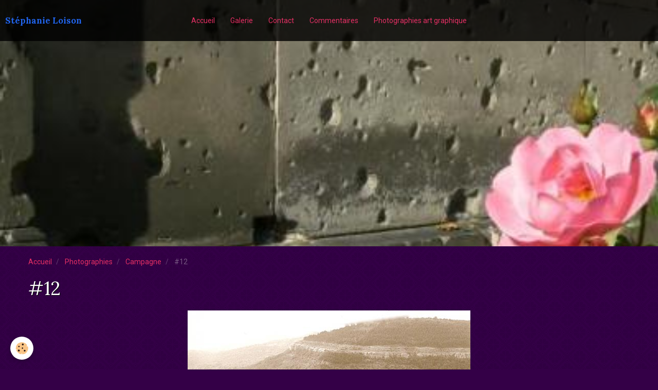

--- FILE ---
content_type: text/html; charset=UTF-8
request_url: http://www.stephanieloison.com/album/bulgaria-1997/numriser0006-2.html
body_size: 13404
content:
<!DOCTYPE html>
<html lang="fr">
    <head>
        <title>Numriser0006_2</title>
        <!-- smart / lounge -->
<meta http-equiv="Content-Type" content="text/html; charset=utf-8">
<!--[if IE]>
<meta http-equiv="X-UA-Compatible" content="IE=edge">
<![endif]-->
<meta name="viewport" content="width=device-width, initial-scale=1, maximum-scale=1.0, user-scalable=no">
<meta name="msapplication-tap-highlight" content="no">
  <link rel="image_src" href="http://www.stephanieloison.com/medias/album/images/Numriser0006_2.jpg" />
  <meta property="og:image" content="http://www.stephanieloison.com/medias/album/images/Numriser0006_2.jpg" />
  <link rel="canonical" href="http://www.stephanieloison.com/album/bulgaria-1997/numriser0006-2.html">
<meta name="generator" content="e-monsite (e-monsite.com)">







        <meta name="theme-color" content="rgba(0,  0,  0, 0.8)">
        <meta name="msapplication-navbutton-color" content="rgba(0,  0,  0, 0.8)">
        <meta name="apple-mobile-web-app-capable" content="yes">
        <meta name="apple-mobile-web-app-status-bar-style" content="black-translucent">

                
                                    
                                    
                 
                                                                                        
            <link href="https://fonts.googleapis.com/css?family=Roboto:300,400,700%7CLora:300,400,700&display=swap" rel="stylesheet">
        
        <link href="https://maxcdn.bootstrapcdn.com/font-awesome/4.7.0/css/font-awesome.min.css" rel="stylesheet">

        <link href="//www.stephanieloison.com/themes/combined.css?v=6_1646067808_4" rel="stylesheet">

        <!-- EMS FRAMEWORK -->
        <script src="//www.stephanieloison.com/medias/static/themes/ems_framework/js/jquery.min.js"></script>
        <!-- HTML5 shim and Respond.js for IE8 support of HTML5 elements and media queries -->
        <!--[if lt IE 9]>
        <script src="//www.stephanieloison.com/medias/static/themes/ems_framework/js/html5shiv.min.js"></script>
        <script src="//www.stephanieloison.com/medias/static/themes/ems_framework/js/respond.min.js"></script>
        <![endif]-->
        <script src="//www.stephanieloison.com/medias/static/themes/ems_framework/js/ems-framework.min.js?v=2084"></script>
        <script src="http://www.stephanieloison.com/themes/content.js?v=6_1646067808_4&lang=fr"></script>

            <script src="//www.stephanieloison.com/medias/static/js/rgpd-cookies/jquery.rgpd-cookies.js?v=2084"></script>
    <script>
                                    $(document).ready(function() {
            $.RGPDCookies({
                theme: 'ems_framework',
                site: 'www.stephanieloison.com',
                privacy_policy_link: '/about/privacypolicy/',
                cookies: [{"id":null,"favicon_url":"https:\/\/ssl.gstatic.com\/analytics\/20210414-01\/app\/static\/analytics_standard_icon.png","enabled":true,"model":"google_analytics","title":"Google Analytics","short_description":"Permet d'analyser les statistiques de consultation de notre site","long_description":"Indispensable pour piloter notre site internet, il permet de mesurer des indicateurs comme l\u2019affluence, les produits les plus consult\u00e9s, ou encore la r\u00e9partition g\u00e9ographique des visiteurs.","privacy_policy_url":"https:\/\/support.google.com\/analytics\/answer\/6004245?hl=fr","slug":"google-analytics"},{"id":null,"favicon_url":"","enabled":true,"model":"addthis","title":"AddThis","short_description":"Partage social","long_description":"Nous utilisons cet outil afin de vous proposer des liens de partage vers des plateformes tiers comme Twitter, Facebook, etc.","privacy_policy_url":"https:\/\/www.oracle.com\/legal\/privacy\/addthis-privacy-policy.html","slug":"addthis"}],
                modal_title: 'Gestion\u0020des\u0020cookies',
                modal_description: 'd\u00E9pose\u0020des\u0020cookies\u0020pour\u0020am\u00E9liorer\u0020votre\u0020exp\u00E9rience\u0020de\u0020navigation,\nmesurer\u0020l\u0027audience\u0020du\u0020site\u0020internet,\u0020afficher\u0020des\u0020publicit\u00E9s\u0020personnalis\u00E9es,\nr\u00E9aliser\u0020des\u0020campagnes\u0020cibl\u00E9es\u0020et\u0020personnaliser\u0020l\u0027interface\u0020du\u0020site.',
                privacy_policy_label: 'Consulter\u0020la\u0020politique\u0020de\u0020confidentialit\u00E9',
                check_all_label: 'Tout\u0020cocher',
                refuse_button: 'Refuser',
                settings_button: 'Param\u00E9trer',
                accept_button: 'Accepter',
                callback: function() {
                    // website google analytics case (with gtag), consent "on the fly"
                    if ('gtag' in window && typeof window.gtag === 'function') {
                        if (window.jsCookie.get('rgpd-cookie-google-analytics') === undefined
                            || window.jsCookie.get('rgpd-cookie-google-analytics') === '0') {
                            gtag('consent', 'update', {
                                'ad_storage': 'denied',
                                'analytics_storage': 'denied'
                            });
                        } else {
                            gtag('consent', 'update', {
                                'ad_storage': 'granted',
                                'analytics_storage': 'granted'
                            });
                        }
                    }
                }
            });
        });
    </script>

        <script async src="https://www.googletagmanager.com/gtag/js?id=G-4VN4372P6E"></script>
<script>
    window.dataLayer = window.dataLayer || [];
    function gtag(){dataLayer.push(arguments);}
    
    gtag('consent', 'default', {
        'ad_storage': 'denied',
        'analytics_storage': 'denied'
    });
    
    gtag('js', new Date());
    gtag('config', 'G-4VN4372P6E');
</script>

        
    <!-- Global site tag (gtag.js) -->
        <script async src="https://www.googletagmanager.com/gtag/js?id=UA-19632591-1"></script>
        <script>
        window.dataLayer = window.dataLayer || [];
        function gtag(){dataLayer.push(arguments);}

gtag('consent', 'default', {
            'ad_storage': 'denied',
            'analytics_storage': 'denied'
        });
        gtag('set', 'allow_ad_personalization_signals', false);
                gtag('js', new Date());
        gtag('config', 'UA-19632591-1');
        gtag('config', 'G-428166735');
    </script>
        <script type="application/ld+json">
    {
        "@context" : "https://schema.org/",
        "@type" : "WebSite",
        "name" : "Stéphanie Loison",
        "url" : "http://www.stephanieloison.com/"
    }
</script>
            </head>
    <body id="album_run_bulgaria-1997_numriser0006-2" class="default menu-fixed">
        

        
        <!-- NAV -->
        <nav class="navbar navbar-top navbar-fixed-top in-header">
            <div class="container">
                <div class="navbar-header">
                                        <button data-toggle="collapse" data-target="#navbar" data-orientation="horizontal" class="btn btn-link navbar-toggle">
                		<i class="fa fa-bars"></i>
					</button>
                                                            <a class="brand" href="http://www.stephanieloison.com/">
                                                                        <span>Stéphanie Loison</span>
                                            </a>
                                    </div>
                                <div id="navbar" class="collapse">
                        <ul class="nav navbar-nav">
                    <li>
                <a href="http://www.stephanieloison.com/">
                                        Accueil
                </a>
                            </li>
                    <li>
                <a href="http://www.stephanieloison.com/album/">
                                        Galerie
                </a>
                            </li>
                    <li>
                <a href="http://www.stephanieloison.com/contact">
                                        Contact
                </a>
                            </li>
                    <li>
                <a href="http://www.stephanieloison.com/livredor">
                                        Commentaires
                </a>
                            </li>
                    <li>
                <a href="http://juliettegorgescoppens.e-monsite.com/"onclick="window.open(this.href);return false;">
                                        Photographies art graphique
                </a>
                            </li>
            </ul>

                </div>
                
                            </div>
        </nav>
                <!-- HEADER -->
        <header id="header">
                        &nbsp;
                    </header>
        <!-- //HEADER -->
        
        <!-- WRAPPER -->
                                                                <div id="wrapper" class="container">
            <!-- MAIN -->
            <div id="main">
                                       <ol class="breadcrumb">
                  <li>
            <a href="http://www.stephanieloison.com/">Accueil</a>
        </li>
                        <li>
            <a href="http://www.stephanieloison.com/album/">Photographies</a>
        </li>
                        <li>
            <a href="http://www.stephanieloison.com/album/bulgaria-1997/">Campagne</a>
        </li>
                        <li class="active">
            #12
         </li>
            </ol>
                                
                                                                    
                                <div class="view view-album" id="view-item" data-category="bulgaria-1997" data-id-album="4e5f088f39516fde4dbcafa3">
    <h1 class="view-title">#12</h1>
    
    

    <p class="text-center">
        <img src="http://www.stephanieloison.com/medias/album/images/Numriser0006_2.jpg" alt="#12">
    </p>

    <ul class="category-navigation">
        <li>
                            <a href="http://www.stephanieloison.com/album/bulgaria-1997/numriser0005-1.html" class="btn btn-default">
                    <i class="fa fa-angle-left fa-lg"></i>
                    <img src="http://www.stephanieloison.com/medias/album/images/Numriser0005-1.jpg?fx=c_80_80" width="80" alt="">
                </a>
                    </li>

        <li>
            <a href="http://www.stephanieloison.com/album/bulgaria-1997/" class="btn btn-small btn-default">Retour</a>
        </li>

        <li>
                            <a href="http://www.stephanieloison.com/album/bulgaria-1997/numriser0009-2.html" class="btn btn-default">
                    <img src="http://www.stephanieloison.com/medias/album/images/Numriser0009-2.jpg?fx=c_80_80" width="80" alt="">
                    <i class="fa fa-angle-right fa-lg"></i>
                </a>
                    </li>
    </ul>

    

</div>

            </div>
            <!-- //MAIN -->

                    </div>
        <!-- //WRAPPER -->

                <!-- FOOTER -->
        <footer id="footer">
            <div id="footer-wrapper">
                <div class="container">
                                        <!-- CUSTOMIZE AREA -->
                    <div id="bottom-site">
                                                    <div id="rows-60250c97f41b097e6e9c3da7" class="rows" data-total-pages="1" data-current-page="1">
                                                            
                
                        
                        
                                
                                <div class="row-container rd-1 page_1">
            	<div class="row-content">
        			                        			    <div class="row" data-role="line">

                    
                                                
                                                                        
                                                
                                                
						                                                                                    
                                        				<div data-role="cell" class="column" style="width:100%">
            					<div id="cell-5e85fb276ef027fb2ff2797a" class="column-content">            							<p style="text-align: center;"><span style="color: #ffffff;"><strong>&copy;St&eacute;phanie Loison 2010</strong></span></p>
            						            					</div>
            				</div>
																		        			</div>
                            		</div>
                        	</div>
						</div>

                                            </div>
                                                                            </div>
            </div>
        </footer>
        <!-- //FOOTER -->
        
        
        <script src="//www.stephanieloison.com/medias/static/themes/ems_framework/js/jquery.mobile.custom.min.js"></script>
        <script src="//www.stephanieloison.com/medias/static/themes/ems_framework/js/jquery.zoom.min.js"></script>
        <script src="http://www.stephanieloison.com/themes/custom.js?v=6_1646067808_4"></script>
                    

 
    
						 	 




    </body>
</html>
